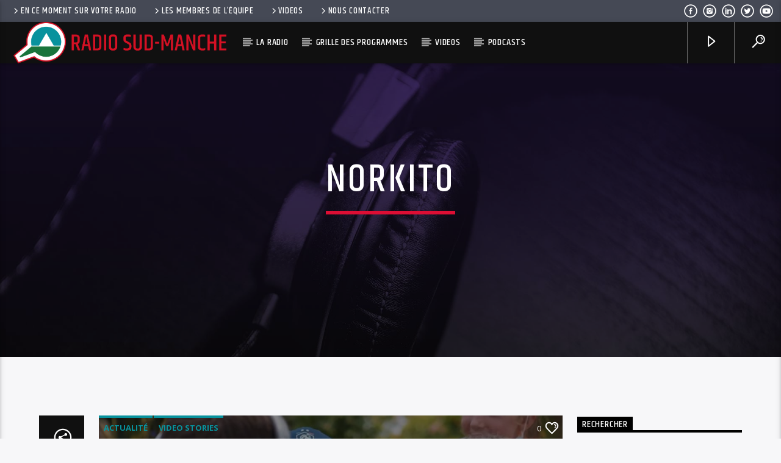

--- FILE ---
content_type: text/html; charset=UTF-8
request_url: https://radiosudmanche.fr/tag/norkito/
body_size: 16279
content:
<!doctype html>
<html class="no-js" lang="fr-FR">
    <head>
        <meta charset="UTF-8">
        <meta http-equiv="X-UA-Compatible" content="IE=edge">
        <meta name="viewport" content="width=device-width, initial-scale=1.0">
        <meta name='robots' content='index, follow, max-image-preview:large, max-snippet:-1, max-video-preview:-1' />

	<!-- This site is optimized with the Yoast SEO plugin v18.4.1 - https://yoast.com/wordpress/plugins/seo/ -->
	<title>Archives des Norkito - Radio Sud Manche</title>
	<link rel="canonical" href="https://radiosudmanche.fr/tag/norkito/" />
	<meta property="og:locale" content="fr_FR" />
	<meta property="og:type" content="article" />
	<meta property="og:title" content="Archives des Norkito - Radio Sud Manche" />
	<meta property="og:url" content="https://radiosudmanche.fr/tag/norkito/" />
	<meta property="og:site_name" content="Radio Sud Manche" />
	<meta property="og:image" content="https://radiosudmanche.fr/wp-content/uploads/2020/04/Radiosudmanche.jpg" />
	<meta property="og:image:width" content="960" />
	<meta property="og:image:height" content="960" />
	<meta property="og:image:type" content="image/jpeg" />
	<meta name="twitter:card" content="summary_large_image" />
	<meta name="twitter:site" content="@radiosudmanche" />
	<script type="application/ld+json" class="yoast-schema-graph">{"@context":"https://schema.org","@graph":[{"@type":"WebSite","@id":"https://radiosudmanche.fr/#website","url":"https://radiosudmanche.fr/","name":"Radio Sud Manche - Média indépendant et généraliste d'information locale dans le Sud-Manche","description":"Média indépendant et généraliste d&#039;information locale dans le Sud-Manche","potentialAction":[{"@type":"SearchAction","target":{"@type":"EntryPoint","urlTemplate":"https://radiosudmanche.fr/?s={search_term_string}"},"query-input":"required name=search_term_string"}],"inLanguage":"fr-FR"},{"@type":"CollectionPage","@id":"https://radiosudmanche.fr/tag/norkito/#webpage","url":"https://radiosudmanche.fr/tag/norkito/","name":"Archives des Norkito - Radio Sud Manche","isPartOf":{"@id":"https://radiosudmanche.fr/#website"},"breadcrumb":{"@id":"https://radiosudmanche.fr/tag/norkito/#breadcrumb"},"inLanguage":"fr-FR","potentialAction":[{"@type":"ReadAction","target":["https://radiosudmanche.fr/tag/norkito/"]}]},{"@type":"BreadcrumbList","@id":"https://radiosudmanche.fr/tag/norkito/#breadcrumb","itemListElement":[{"@type":"ListItem","position":1,"name":"Accueil","item":"https://radiosudmanche.fr/"},{"@type":"ListItem","position":2,"name":"Norkito"}]}]}</script>
	<!-- / Yoast SEO plugin. -->


<link rel='dns-prefetch' href='//maps.googleapis.com' />
<link rel='dns-prefetch' href='//www.google.com' />
<link rel='dns-prefetch' href='//www.youtube.com' />
<link rel='dns-prefetch' href='//www.googletagmanager.com' />
<link rel='dns-prefetch' href='//fonts.googleapis.com' />
<link rel='dns-prefetch' href='//s.w.org' />
<link rel="alternate" type="application/rss+xml" title="Radio Sud Manche &raquo; Flux" href="https://radiosudmanche.fr/feed/" />
<link rel="alternate" type="application/rss+xml" title="Radio Sud Manche &raquo; Flux des commentaires" href="https://radiosudmanche.fr/comments/feed/" />
<link rel="alternate" type="application/rss+xml" title="Radio Sud Manche &raquo; Flux de l’étiquette Norkito" href="https://radiosudmanche.fr/tag/norkito/feed/" />
		<script type="text/javascript">
			window._wpemojiSettings = {"baseUrl":"https:\/\/s.w.org\/images\/core\/emoji\/13.0.1\/72x72\/","ext":".png","svgUrl":"https:\/\/s.w.org\/images\/core\/emoji\/13.0.1\/svg\/","svgExt":".svg","source":{"concatemoji":"https:\/\/radiosudmanche.fr\/wp-includes\/js\/wp-emoji-release.min.js?ver=5.7.14"}};
			!function(e,a,t){var n,r,o,i=a.createElement("canvas"),p=i.getContext&&i.getContext("2d");function s(e,t){var a=String.fromCharCode;p.clearRect(0,0,i.width,i.height),p.fillText(a.apply(this,e),0,0);e=i.toDataURL();return p.clearRect(0,0,i.width,i.height),p.fillText(a.apply(this,t),0,0),e===i.toDataURL()}function c(e){var t=a.createElement("script");t.src=e,t.defer=t.type="text/javascript",a.getElementsByTagName("head")[0].appendChild(t)}for(o=Array("flag","emoji"),t.supports={everything:!0,everythingExceptFlag:!0},r=0;r<o.length;r++)t.supports[o[r]]=function(e){if(!p||!p.fillText)return!1;switch(p.textBaseline="top",p.font="600 32px Arial",e){case"flag":return s([127987,65039,8205,9895,65039],[127987,65039,8203,9895,65039])?!1:!s([55356,56826,55356,56819],[55356,56826,8203,55356,56819])&&!s([55356,57332,56128,56423,56128,56418,56128,56421,56128,56430,56128,56423,56128,56447],[55356,57332,8203,56128,56423,8203,56128,56418,8203,56128,56421,8203,56128,56430,8203,56128,56423,8203,56128,56447]);case"emoji":return!s([55357,56424,8205,55356,57212],[55357,56424,8203,55356,57212])}return!1}(o[r]),t.supports.everything=t.supports.everything&&t.supports[o[r]],"flag"!==o[r]&&(t.supports.everythingExceptFlag=t.supports.everythingExceptFlag&&t.supports[o[r]]);t.supports.everythingExceptFlag=t.supports.everythingExceptFlag&&!t.supports.flag,t.DOMReady=!1,t.readyCallback=function(){t.DOMReady=!0},t.supports.everything||(n=function(){t.readyCallback()},a.addEventListener?(a.addEventListener("DOMContentLoaded",n,!1),e.addEventListener("load",n,!1)):(e.attachEvent("onload",n),a.attachEvent("onreadystatechange",function(){"complete"===a.readyState&&t.readyCallback()})),(n=t.source||{}).concatemoji?c(n.concatemoji):n.wpemoji&&n.twemoji&&(c(n.twemoji),c(n.wpemoji)))}(window,document,window._wpemojiSettings);
		</script>
		<style type="text/css">
img.wp-smiley,
img.emoji {
	display: inline !important;
	border: none !important;
	box-shadow: none !important;
	height: 1em !important;
	width: 1em !important;
	margin: 0 .07em !important;
	vertical-align: -0.1em !important;
	background: none !important;
	padding: 0 !important;
}
</style>
	<link rel='stylesheet' id='wp-block-library-css'  href='https://radiosudmanche.fr/wp-includes/css/dist/block-library/style.min.css?ver=5.7.14' type='text/css' media='all' />
<link rel='stylesheet' id='qt_ajax_pageload_style-css'  href='https://radiosudmanche.fr/wp-content/plugins/qt-ajax-pageload/qt-apl-style.css?ver=5.7.14' type='text/css' media='all' />
<link rel='stylesheet' id='qtPlacesStyle-css'  href='https://radiosudmanche.fr/wp-content/plugins/qt-places/inc/frontend/assets/styles.css?ver=5.7.14' type='text/css' media='all' />
<link rel='stylesheet' id='font-awesome-css'  href='https://radiosudmanche.fr/wp-content/plugins/js_composer/assets/lib/bower/font-awesome/css/font-awesome.min.css?ver=6.0.5' type='text/css' media='all' />
<link rel='stylesheet' id='QtswipeStyle-css'  href='https://radiosudmanche.fr/wp-content/plugins/qt-swipebox/swipebox/css/swipebox.min.css?ver=5.7.14' type='text/css' media='all' />
<link rel='stylesheet' id='vdl_css-css'  href='https://radiosudmanche.fr/wp-content/plugins/qt-videogalleries/assets/style.css?ver=5.7.14' type='text/css' media='all' />
<link rel='stylesheet' id='rs-plugin-settings-css'  href='https://radiosudmanche.fr/wp-content/plugins/revslider/public/assets/css/settings.css?ver=5.4.8.3' type='text/css' media='all' />
<style id='rs-plugin-settings-inline-css' type='text/css'>
#rs-demo-id {}
</style>
<link rel='stylesheet' id='parent-style-css'  href='https://radiosudmanche.fr/wp-content/themes/onair2/style.css?ver=5.7.14' type='text/css' media='all' />
<link rel='stylesheet' id='child-style-css'  href='https://radiosudmanche.fr/wp-content/themes/onair2-child/style.css?ver=5.7.14' type='text/css' media='all' />
<link rel='stylesheet' id='mediaelement-css'  href='https://radiosudmanche.fr/wp-includes/js/mediaelement/mediaelementplayer-legacy.min.css?ver=4.2.16' type='text/css' media='all' />
<link rel='stylesheet' id='wp-mediaelement-css'  href='https://radiosudmanche.fr/wp-includes/js/mediaelement/wp-mediaelement.min.css?ver=5.7.14' type='text/css' media='all' />
<link rel='stylesheet' id='dripicons-css'  href='https://radiosudmanche.fr/wp-content/themes/onair2/fonts/dripicons/webfont.css?ver=1.0.0' type='text/css' media='all' />
<link rel='stylesheet' id='qantumthemes_qticons-css'  href='https://radiosudmanche.fr/wp-content/themes/onair2/fonts/qticons/qticons.css?ver=1.0.0' type='text/css' media='all' />
<link rel='stylesheet' id='slick-css'  href='https://radiosudmanche.fr/wp-content/themes/onair2/components/slick/slick.css?ver=1.0.0' type='text/css' media='all' />
<link rel='stylesheet' id='swipebox-css'  href='https://radiosudmanche.fr/wp-content/themes/onair2/components/swipebox/src/css/swipebox.min.css?ver=1.0.0' type='text/css' media='all' />
<link rel='stylesheet' id='classycountdown-css'  href='https://radiosudmanche.fr/wp-content/themes/onair2/components/countdown/css/jquery.classycountdown.css?ver=1.0.0' type='text/css' media='all' />
<link rel='stylesheet' id='flashblock-css'  href='https://radiosudmanche.fr/wp-content/themes/onair2/components/soundmanager/templates/qtradio-player/css/flashblock.css?ver=1.0.0' type='text/css' media='all' />
<link rel='stylesheet' id='qantumthemes_volume-css'  href='https://radiosudmanche.fr/wp-content/themes/onair2/components/soundmanager/templates/qtradio-player/css/qt-360player-volume.css?ver=1.0.0' type='text/css' media='all' />
<link rel='stylesheet' id='qantumthemes_main-css'  href='https://radiosudmanche.fr/wp-content/themes/onair2/css/qt-main.css?ver=1.0.0' type='text/css' media='all' />
<link rel='stylesheet' id='vc_tta_style-css'  href='https://radiosudmanche.fr/wp-content/plugins/js_composer/assets/css/js_composer_tta.min.css?ver=6.0.5' type='text/css' media='all' />
<link rel='stylesheet' id='vc_animate-css-css'  href='https://radiosudmanche.fr/wp-content/plugins/js_composer/assets/lib/bower/animate-css/animate.min.css?ver=6.0.5' type='text/css' media='all' />
<link rel='stylesheet' id='js_composer_front-css'  href='https://radiosudmanche.fr/wp-content/plugins/js_composer/assets/css/js_composer.min.css?ver=6.0.5' type='text/css' media='all' />
<!--[if lt IE 9]>
<link rel='stylesheet' id='vc_lte_ie9-css'  href='https://radiosudmanche.fr/wp-content/plugins/js_composer/assets/css/vc_lte_ie9.min.css?ver=6.0.5' type='text/css' media='screen' />
<![endif]-->
<link rel='stylesheet' id='kirki_google_fonts-css'  href='https://fonts.googleapis.com/css?family=Open+Sans%3Aregular%2C700%7CKhand%3A500&subset=latin-ext%2Clatin-ext%2Clatin-ext%2Clatin-ext%2Clatin-ext%2Clatin-ext%2Clatin-ext%2Clatin-ext' type='text/css' media='all' />
<link rel='stylesheet' id='kirki-styles-qt_config-css'  href='https://radiosudmanche.fr/wp-content/plugins/ttg-core/inc/backend/kirki/assets/css/kirki-styles.css' type='text/css' media='all' />
<style id='kirki-styles-qt_config-inline-css' type='text/css'>
body, html{font-family:"Open Sans", Helvetica, Arial, sans-serif;font-weight:400;font-style:normal;}strong{font-family:"Open Sans", Helvetica, Arial, sans-serif;font-weight:700;font-style:normal;}h1, h2, h3, h4, h5, h6, .qt-btn, .qt-capfont, caption, .qt-title {font-family:Khand, Helvetica, Arial, sans-serif;font-weight:500;font-style:normal;letter-spacing:0.05em;text-transform:uppercase;}.qt-menubar-top, .qt-menubar, .qt-side-nav, .qt-menu-footer{font-family:Khand, Helvetica, Arial, sans-serif;font-weight:400;font-style:normal;letter-spacing:0.05em;text-transform:uppercase;}
</style>
<script type='text/javascript' src='https://radiosudmanche.fr/wp-content/plugins/enable-jquery-migrate-helper/js/jquery/jquery-1.12.4-wp.js?ver=1.12.4-wp' id='jquery-core-js'></script>
<script type='text/javascript' src='https://radiosudmanche.fr/wp-content/plugins/enable-jquery-migrate-helper/js/jquery-migrate/jquery-migrate-1.4.1-wp.js?ver=1.4.1-wp' id='jquery-migrate-js'></script>
<script type='text/javascript' src='https://maps.googleapis.com/maps/api/js?ver=5.7.14' id='qt-google-maps-js'></script>
<script type='text/javascript' src='https://www.google.com/jsapi?ver=5.7.14' id='google-jsapi-js'></script>
<script type='text/javascript' src='https://radiosudmanche.fr/wp-content/plugins/revslider/public/assets/js/jquery.themepunch.tools.min.js?ver=5.4.8.3' id='tp-tools-js'></script>
<script type='text/javascript' src='https://radiosudmanche.fr/wp-content/plugins/revslider/public/assets/js/jquery.themepunch.revolution.min.js?ver=5.4.8.3' id='revmin-js'></script>

<!-- Extrait de code de la balise Google (gtag.js) ajouté par Site Kit -->
<!-- Extrait Google Analytics ajouté par Site Kit -->
<script type='text/javascript' src='https://www.googletagmanager.com/gtag/js?id=GT-NFP5PNX' id='google_gtagjs-js' async></script>
<script type='text/javascript' id='google_gtagjs-js-after'>
window.dataLayer = window.dataLayer || [];function gtag(){dataLayer.push(arguments);}
gtag("set","linker",{"domains":["radiosudmanche.fr"]});
gtag("js", new Date());
gtag("set", "developer_id.dZTNiMT", true);
gtag("config", "GT-NFP5PNX");
</script>
<link rel="https://api.w.org/" href="https://radiosudmanche.fr/wp-json/" /><link rel="alternate" type="application/json" href="https://radiosudmanche.fr/wp-json/wp/v2/tags/395" /><link rel="EditURI" type="application/rsd+xml" title="RSD" href="https://radiosudmanche.fr/xmlrpc.php?rsd" />
<link rel="wlwmanifest" type="application/wlwmanifest+xml" href="https://radiosudmanche.fr/wp-includes/wlwmanifest.xml" /> 
<meta name="generator" content="WordPress 5.7.14" />
<meta name="generator" content="Site Kit by Google 1.170.0" /><meta name="generator" content="Powered by WPBakery Page Builder - drag and drop page builder for WordPress."/>
<meta name="generator" content="Powered by Slider Revolution 5.4.8.3 - responsive, Mobile-Friendly Slider Plugin for WordPress with comfortable drag and drop interface." />
<link rel="icon" href="https://radiosudmanche.fr/wp-content/uploads/2024/09/cropped-cropped-Logo-32x32.png" sizes="32x32" />
<link rel="icon" href="https://radiosudmanche.fr/wp-content/uploads/2024/09/cropped-cropped-Logo-192x192.png" sizes="192x192" />
<link rel="apple-touch-icon" href="https://radiosudmanche.fr/wp-content/uploads/2024/09/cropped-cropped-Logo-180x180.png" />
<meta name="msapplication-TileImage" content="https://radiosudmanche.fr/wp-content/uploads/2024/09/cropped-cropped-Logo-270x270.png" />
<script type="text/javascript">function setREVStartSize(e){									
						try{ e.c=jQuery(e.c);var i=jQuery(window).width(),t=9999,r=0,n=0,l=0,f=0,s=0,h=0;
							if(e.responsiveLevels&&(jQuery.each(e.responsiveLevels,function(e,f){f>i&&(t=r=f,l=e),i>f&&f>r&&(r=f,n=e)}),t>r&&(l=n)),f=e.gridheight[l]||e.gridheight[0]||e.gridheight,s=e.gridwidth[l]||e.gridwidth[0]||e.gridwidth,h=i/s,h=h>1?1:h,f=Math.round(h*f),"fullscreen"==e.sliderLayout){var u=(e.c.width(),jQuery(window).height());if(void 0!=e.fullScreenOffsetContainer){var c=e.fullScreenOffsetContainer.split(",");if (c) jQuery.each(c,function(e,i){u=jQuery(i).length>0?u-jQuery(i).outerHeight(!0):u}),e.fullScreenOffset.split("%").length>1&&void 0!=e.fullScreenOffset&&e.fullScreenOffset.length>0?u-=jQuery(window).height()*parseInt(e.fullScreenOffset,0)/100:void 0!=e.fullScreenOffset&&e.fullScreenOffset.length>0&&(u-=parseInt(e.fullScreenOffset,0))}f=u}else void 0!=e.minHeight&&f<e.minHeight&&(f=e.minHeight);e.c.closest(".rev_slider_wrapper").css({height:f})					
						}catch(d){console.log("Failure at Presize of Slider:"+d)}						
					};</script>
		<style type="text/css" id="wp-custom-css">
			.qt-archive-events .type-event {
	margin-bottom: 20px;
}
.qt-archive-events .type-event:last-child {
		margin-bottom: 0;
	}
		</style>
		


	<!-- THEME STYLES DYNAMIC CUSTOMIZATIONS ========================= -->


	<style type="text/css" id="qantumthemes-theme-customizations">


body, html, .qt-content-main, .qt-negative .qt-caption-small span, .qt-paper, .qt-negative .qt-caption-med, .qt-card, .qt-paper, .qt-card, .qt-card-s, .qt-negative .qt-caption-med span, input:not([type]), input[type=text], input[type=password], input[type=email], input[type=url], input[type=time], input[type=date], input[type=datetime], input[type=datetime-local], input[type=tel], input[type=number], input[type=search], textarea.materialize-textarea ,
.qt-negative .qt-card h1, .qt-negative .qt-card h2, .qt-negative .qt-card h3, .qt-negative .qt-card h4, .qt-negative .qt-card h4 a, .qt-negative .qt-card h5, .qt-negative .qt-card h6, .qt-negative .qt-card h1 a, .qt-negative .qt-card h2 a, .qt-negative .qt-card h3 a, .qt-negative .qt-card h4 a, .qt-negative .qt-card h5 a, .qt-negative .qt-card h6 a {
color: rgba(0,0,0,0.87) }

*::placeholder {
color: rgba(0,0,0,0.87) }

.qt-text-secondary {
color: rgba(0,0,0,0.65) }

h1, h2, h3, h4, h5, h6, h1 a, h2 a, h3 a, h4 a, h5 a, h6 a {
color: rgba(0,0,0,0.75) }

.qt-negative h1, .qt-negative h2, .qt-negative h3, .qt-negative h4, .qt-negative h5, .qt-negative h6, .qt-negative h1 a, .qt-negative h2 a, .qt-negative h3 a, .qt-negative h4 a, .qt-negative h5 a, .qt-negative h6 a {
color: #ffffff }

a, .qt-content-main a, a.qt-logo-text span, .tabs .tab a, .qt-pageheader h1 a, .qt-pageheader h2 a, .qt-pageheader h3 a, .qt-pageheader h4 a, .qt-pageheader h5 a, .qt-pageheader h6 a {
color: #dd0e34 }

.qt-content-aside, .qt-footer, .qt-tags {
color: rgba(0,0,0,0.65) }

.qt-content-aside a, .qt-footer a, .qt-tags a, .qt_color_secondary, .woocommerce div.product p.price, .woocommerce div.product span.price, .woocommerce ul.products li.product .price {
color: #08929d }


.qt-negative, .qt-content-primary-dark,.qt-content-primary,.qt-content-primary-light,.qt-btn-primary, .btn-primary,.qt-secondary, .qt-btn-secondary, .btn-secondary, nav.qt-menubar ul.qt-desktopmenu a:hover, .qt-side-nav a , .qt-sharepage a, .qt-caption-med span , .qt-caption-small span, a.rsswidget, .qt-text-neg, .qt-logo-text, .qt-negative .qt-btn-ghost, .qt-text-neg .qt-btn-ghost {
color: #ffffff }

.qt-mobile-menu, .qt-menu-social a {
color: rgba(255,255,255,0.65) }




body, html, .qt-body {
background-color:#f7f7f9 }

#qtplayercontainer {
  background-color:#000000 }

.qt-body.woocommerce li.product, .give-form-wrap, .qt-paper, .qt-card, .qt-card-s, .qt-negative .qt-caption-med span, a.rsswidget, input:not([type]), input[type=text], input[type=password], input[type=email], input[type=url], input[type=time], input[type=date], input[type=datetime], input[type=datetime-local], input[type=tel], input[type=number], input[type=search], textarea.materialize-textarea, table.striped>tbody>tr:nth-child(odd), table.bordered>thead>tr, table.bordered>tbody>tr, .qt-negative .qt-caption-small span {
background-color: #ffffff }

.qt-content-primary, .qt-menubar-top {
background-color: #454955 }

.qt-content-primary-dark, .qt-menubar , .qt-mobile-menu, .qt-desktopmenu a{
background-color: #101010 }

.qt-content-primary-light {
background-color: #565c68 }

.qt-body.woocommerce div.product .woocommerce-tabs ul.tabs li.active,
.qt-accent, .qt-btn-primary, .btn-primary, nav.qt-menubar ul.qt-desktopmenu a:hover, .qt-btn-primary, .tabs .indicator, .pagination li.active, .give-btn,
.woocommerce #respond input#submit, .woocommerce a.button, .woocommerce button.button, .woocommerce input.button {
background-color: #dd0e34!important }

a.qt-link-layer {
background-color: #ff0442!important }

.qt-secondary, .qt-btn-secondary, .btn-secondary, .qt-side-nav li li a, .slick-slider .slick-arrow::after, .slick-slider .slick-dots li.slick-active button,
.woocommerce span.onsale, .woocommerce #respond input#submit.alt, .woocommerce a.button.alt, .woocommerce button.button.alt, .woocommerce input.button.alt {
background-color: #08929d!important }

.qt-caption-med span, .qt-caption-small span, a.rsswidget  {
background-color: #000000 }



.qt-tags a {
  border-color: rgba(0,0,0,0.65) }


.qt-menubar ul.qt-desktopmenu > li::after, .qt-menubar ul.qt-desktopmenu > li > a::after, .qt-menubar ul.qt-desktopmenu > li > a::before , .qt-menubar ul.qt-desktopmenu > li.current_page_item:hover::after, .qt-menubar ul.qt-desktopmenu > li.current_page_item:hover > a::after, .qt-menubar ul.qt-desktopmenu > li.current_page_item:hover > a::before, .qt-negative .qt-btn-ghost, .qt-negative .qt-widgets .qt-caption-small, .qt-caption-small {
border-color: #ffffff }

  .qt-menubar ul.qt-desktopmenu > li.current_page_item:hover::after, .qt-menubar ul.qt-desktopmenu > li.current_page_item:hover > a::after, .qt-menubar ul.qt-desktopmenu > li.current_page_item:hover > a::before {
border-color: inherit !important; }

.qt-menubar ul.qt-desktopmenu > li.current_page_item::after, .qt-menubar ul.qt-desktopmenu > li.current_page_item > a::after, .qt-menubar ul.qt-desktopmenu > li.current_page_item > a::before, .qt-pageheader .qt-caption {
border-color: #dd0e34 !important; }

.qt-caption-small, .qt-negative .qt-caption-small {
border-color: #000000 }

.qt-negative .qt-caption-small { 
border-color: #ffffff 
  }



/* Hover states ============ */
a:hover, .tabs .tab a:hover, .qt-pageheader h1 a:hover, .qt-pageheader h2 a:hover, .qt-pageheader h3 a:hover, .qt-pageheader h4 a:hover, .qt-pageheader h5 a:hover, .qt-pageheader h6 a:hover { 
  color: #ff0442 }
.qt-menubar-top a:hover, .qt-pageheader .qt-tags a:hover, .qt-content-aside a:hover, .qt-footer a:hover, .qt-tags a:hover, .qt_color_secondary:hover {
  color: #19743b!important }
  
  
.qt-btn-primary:hover, .btn-primary:hover, .qt-sharepage a:hover, .woocommerce #respond input#submit:hover, .woocommerce a.button:hover, .woocommerce button.button:hover, .woocommerce input.button:hover {
  background-color: #ff0442!important }
.qt-btn-secondary:hover, .btn-secondary:hover, .qt-secondary:hover, .qt-btn-secondary:hover, .btn-secondary:hover, .qt-side-nav li li a:hover, .slick-slider .slick-arrow:hover::after, .slick-slider .slick-dots li.slick-active button:hover {
  background-color: #19743b!important }
.qt-tags a:hover {
  border-color: #19743b!important }




</style>

	
<!-- QT STYLES DYNAMIC CUSTOMIZATIONS END ========= -->

<noscript><style> .wpb_animate_when_almost_visible { opacity: 1; }</style></noscript>
		<!-- CSS styles added by QT Subpages Plugin -->
		<style type="text/css">
			
			.vdl-subpages-item  a .detail .title {font-size:13px; }
			
			.vdl-subpages-item  a .detail {padding-top:45px !important;}
			.vdl-subpages-container ul.vdl-subpages-tagcloud li a {
				
				
				
				
				
			}
			.vdl-subpages-container ul.vdl-subpages-tagcloud li a:hover {}
			
			
			
			
			@media (max-width: 768px){
				.vdl-elementcontents a.vdl-link .detail .title {}
			}
			
		</style>
		
    </head>
    <body id="onair2Body" class="archive tag tag-norkito tag-395 is_chrome is_osx qt-parentcontainer template-archive qt-stickymenu qt-has-secondarybar qt-body wpb-js-composer js-comp-ver-6.0.5 vc_responsive" data-start>
    <!-- QT HEADER END ================================ -->
 
	
<div class="qt-main-menubar" data-0="@class:qt-main-menubar">
	
			<div class="qt-menubar-top qt-content-primary hide-on-large-and-down">
			<ul>
				<li id="menu-item-2799" class="menu-item menu-item-type-post_type menu-item-object-page menu-item-2799"><a href="https://radiosudmanche.fr/show-schedule/"><i class="dripicons-chevron-right"></i>En ce moment sur votre radio</a></li>
<li id="menu-item-2795" class="menu-item menu-item-type-post_type menu-item-object-page menu-item-2795"><a href="https://radiosudmanche.fr/team-members/"><i class="dripicons-chevron-right"></i>Les membres de l&rsquo;équipe</a></li>
<li id="menu-item-2797" class="menu-item menu-item-type-post_type menu-item-object-page menu-item-2797"><a href="https://radiosudmanche.fr/videolove-filterable-videos/"><i class="dripicons-chevron-right"></i>Videos</a></li>
<li id="menu-item-2796" class="menu-item menu-item-type-post_type menu-item-object-page menu-item-2796"><a href="https://radiosudmanche.fr/contacts/"><i class="dripicons-chevron-right"></i>Nous contacter</a></li>
				<li class="right"><a href="https://www.youtube.com/channel/UChwXkQ8ooUBeMw1kMDZKB8Q" class="qw-disableembedding qw_social" target="_blank"><i class="qticon-youtube qt-socialicon"></i></a></li><li class="right"><a href="https://twitter.com/radiosudmanche" class="qw-disableembedding qw_social" target="_blank"><i class="qticon-twitter qt-socialicon"></i></a></li><li class="right"><a href="https://www.linkedin.com/in/radio-sud-manche-b25402145/" class="qw-disableembedding qw_social" target="_blank"><i class="qticon-linkedin qt-socialicon"></i></a></li><li class="right"><a href="https://www.instagram.com/radio_sud_manche/" class="qw-disableembedding qw_social" target="_blank"><i class="qticon-instagram qt-socialicon"></i></a></li><li class="right"><a href="https://www.facebook.com/radiosudmanche/" class="qw-disableembedding qw_social" target="_blank"><i class="qticon-facebook qt-socialicon"></i></a></li>			</ul>
		</div>
	 


	<!-- QT MENUBAR  ================================ -->
	<nav id="qtmainmenucontainer" class="qt-menubar nav-wrapper qt-content-primary">
		<!-- desktop menu  HIDDEN IN MOBILE AND TABLETS -->
		<ul class="qt-desktopmenu hide-on-xl-and-down">
			<li class="qt-logo-link">
				<a href="https://radiosudmanche.fr" class="brand-logo qt-logo-text">
					<img src="https://radiosudmanche.fr/wp-content/uploads/2024/09/Logo-ban.png" alt="Home">				</a>
			</li>

			<li id="menu-item-3989" class="menu-item menu-item-type-post_type menu-item-object-page menu-item-3989"><a href="https://radiosudmanche.fr/la-radio/">La radio</a></li>
<li id="menu-item-2817" class="menu-item menu-item-type-post_type menu-item-object-page menu-item-2817"><a href="https://radiosudmanche.fr/show-schedule/">Grille des programmes</a></li>
<li id="menu-item-2832" class="menu-item menu-item-type-post_type menu-item-object-page menu-item-2832"><a href="https://radiosudmanche.fr/videos-archive/">Videos</a></li>
<li id="menu-item-2918" class="menu-item menu-item-type-post_type menu-item-object-page menu-item-has-children menu-item-2918"><a href="https://radiosudmanche.fr/archive-podcast-page/">Podcasts</a>
<ul class="sub-menu">
	<li id="menu-item-5408" class="menu-item menu-item-type-post_type menu-item-object-page menu-item-5408"><a href="https://radiosudmanche.fr/emissions/">Podcasts des Emissions</a></li>
</ul>
</li>
 


			 
			<li class="right qt-menu-btn">
				<a href="#!" data-expandable="#qtsearchbar" class="qt-scrolltop">
					<i class="icon dripicons-search"></i>
				</a>
			</li>
						

			 
								<li class="right qt-menu-btn">
						<a  href="#!" class="button-playlistswitch qtlistenbutton" data-activates="channelslist">
							<i class="icon dripicons-media-play"></i>						</a>
											</li>
				

		</ul>
		
		<!-- mobile menu icon and logo VISIBLE ONLY TABLET AND MOBILE-->
		<ul class="qt-desktopmenu qt-mobilemenubar hide-on-xl-only ">
			<li>
				<a href="#" data-activates="qt-mobile-menu" class="button-collapse qt-menu-switch qt-btn qt-btn-primary qt-btn-m">
					<i class="dripicons-menu"></i>
				</a>
			</li>
			<li>
				<a href="https://radiosudmanche.fr" class="brand-logo qt-logo-text">
					<img src="https://radiosudmanche.fr/wp-content/uploads/2024/09/Logo-ban.png" alt="Home">				</a>
			</li>
					</ul>
	</nav>
	</div>

<!-- mobile menu -->
<div id="qt-mobile-menu" class="side-nav qt-content-primary">
	 <ul class=" qt-side-nav">
		<li class="menu-item menu-item-type-post_type menu-item-object-page menu-item-3989"><a href="https://radiosudmanche.fr/la-radio/">La radio</a></li>
<li class="menu-item menu-item-type-post_type menu-item-object-page menu-item-2817"><a href="https://radiosudmanche.fr/show-schedule/">Grille des programmes</a></li>
<li class="menu-item menu-item-type-post_type menu-item-object-page menu-item-2832"><a href="https://radiosudmanche.fr/videos-archive/">Videos</a></li>
<li class="menu-item menu-item-type-post_type menu-item-object-page menu-item-has-children menu-item-2918"><a href="https://radiosudmanche.fr/archive-podcast-page/">Podcasts</a>
<ul class="sub-menu">
	<li class="menu-item menu-item-type-post_type menu-item-object-page menu-item-5408"><a href="https://radiosudmanche.fr/emissions/">Podcasts des Emissions</a></li>
</ul>
</li>
	</ul>
</div>

<!-- mobile toolbar -->
<ul class="qt-mobile-toolbar qt-content-primary-dark qt-content-aside hide-on-xl-only">
	
	 
	<li><a href="#!" data-expandable="#qtsearchbar" class="qt-scrolltop"><i class="icon dripicons-search"></i></a></li>
	

	
		<li>
					<a href="#" class="button-playlistswitch qtlistenbutton" data-activates="channelslist"><i class="icon dripicons-media-play"></i></a>
			</li>
	
</ul><!-- SEARCH FORM ========================= -->
<div id="qtsearchbar"  class="qt-searchbar qt-content-primary qt-expandable ">
	<div class="qt-expandable-inner">
		<form method="get" class="qt-inline-form" action="https://radiosudmanche.fr/" role="search">
			<div class="row qt-nopadding">
				<div class="col s12 m8 l9">
					<input placeholder="Type and press enter &hellip;" value="" name="s" type="text" class="validate qt-input-l">
				</div>
				<div class="col s12 m3 l2">
					<input type="submit" value="Search" class="qt-btn qt-btn-primary qt-btn-l qt-fullwidth">
				</div>
				<div class="col s12 m1 l1">
					<a href="#!" class="qt-btn qt-btn-l qt-btn-secondary qt-fullwidth aligncenter" data-expandable="#qtsearchbar"><i class="dripicons-cross"></i></a>
				</div>
			</div>
		</form>
	</div>
</div>
<!-- SEARCH FORM END ========================= -->
	<div id="maincontent" class="qt-main">
				<!-- ======================= HEADER SECTION ======================= -->
		    <!-- HEADER CAPTION ========================= -->
    <div class="qt-pageheader qt-negative">
        <div class="qt-container">
            <h1 class="qt-caption qt-spacer-s">
                Norkito            </h1>
            <h4 class="qt-subtitle">
                            </h4>
        </div>
         			<div class="qt-header-bg" data-bgimage="http://be-web.alwaysdata.net/avranchesfm/wp-content/uploads/2019/09/best-radio-station-theme-header-2.jpg" data-bgattachment="" data-parallax="1">
			</div>
		    </div>
    <!-- HEADER CAPTION END ========================= -->
				<!-- ======================= CONTENT SECTION ======================= -->
		<div class="qt-container qt-vertical-padding-l ">
			<div class="row">
				<div class="col s12 m12 l1 qt-pushpin-container">
					<div class="qt-pushpin">
						<!-- SHARE FUNCTIONS ================================================== -->
<ul class="qt-sharepage qt-sharepage-vertical qt-content-primary">
	<li class="hide-on-med-and-down">
		<i class="qticon-share qt-shareicon qt-content-primary-dark tooltipped"></i>
	</li>
	<li>
		<a class="qt-popupwindow qt-sharelink qt-tooltipped" target="_blank" rel="nofollow"
		data-tooltip="Share on Facebook" data-position="right" 
		data-name="Share" data-width="600" data-height="500" target="_blank" href="https://www.facebook.com/sharer/sharer.php?u=https://radiosudmanche.fr/a-la-decouverte-de-la-radio-en-accueil-de-loisirs/&#038;title=À%20la%20découverte%20de%20la%20radio%20en%20accueil%20de%20loisirs">
			<i class="qticon-facebook"></i>
		</a>
	</li>
	<li>
		<a class="qt-popupwindow qt-sharelink qt-tooltipped" target="_blank" rel="nofollow" data-tooltip="Share on Twitter" data-position="right" 
			data-name="Share" data-width="600" data-height="500" target="_blank" href="http://twitter.com/share?text=%C3%80+la+d%C3%A9couverte+de+la+radio+en+accueil+de+loisirs&#038;url=https://radiosudmanche.fr/a-la-decouverte-de-la-radio-en-accueil-de-loisirs/">
			<i class="qticon-twitter"></i>
		</a>
	</li>


	<li>
		<a class="qt-popupwindow qt-sharelink qt-tooltipped" target="_blank" rel="nofollow" data-tooltip="Share on Pinterest" data-position="right" 
			data-name="Share" data-width="600" data-height="500" target="_blank" href="https://pinterest.com/pin/create/button/?&#038;url=https://radiosudmanche.fr/a-la-decouverte-de-la-radio-en-accueil-de-loisirs/&#038;description=À%20la%20découverte%20de%20la%20radio%20en%20accueil%20de%20loisirs&#038;media=https://radiosudmanche.fr/wp-content/uploads/2021/08/image-reportage-1024x576.jpg">
			<i class="qticon-pinterest"></i>
		</a>
	</li>

	<li>
		<a class="qt-popupwindow qt-sharelink qt-tooltipped" target="_blank" rel="nofollow" data-tooltip="Share on Linkedin" data-position="right" 
			data-name="Share" data-width="600" data-height="500" target="_blank" href="https://www.linkedin.com/shareArticle?mini=true&#038;url=%C3%80+la+d%C3%A9couverte+de+la+radio+en+accueil+de+loisirs&#038;title=À%20la%20découverte%20de%20la%20radio%20en%20accueil%20de%20loisirs">
			<i class="qticon-linkedin"></i>
		</a>
	</li>

	<li>
		<a class="qt-popupwindow qt-sharelink qt-tooltipped" target="_blank" rel="nofollow" data-tooltip="Send by Whatsapp" data-position="right" 
			data-name="Share" data-width="600" data-height="500" target="_blank"  href="https://wa.me/?text=%C3%80+la+d%C3%A9couverte+de+la+radio+en+accueil+de+loisirs+-+https://radiosudmanche.fr/a-la-decouverte-de-la-radio-en-accueil-de-loisirs/">
			<i class="qticon-whatsapp"></i>
		</a>
	</li>


			<li>
			<a href="#" class="qt-btn-primary qt-sharelink qt-loveit-link   qt-tooltipped" data-tooltip="Love" data-position="right"  data-post_id="8291"><i class="qticon-heart"></i>
				<span class="qtli count"></span>
			</a>
		</li>
	</ul>
<!-- SHARE FUNCTIONS ================================================== -->


					</div>
					 <hr class="qt-spacer-m">
				</div>
				<div class="col s12 m12 l8">
					<!-- POST ITEM ========================= -->
<div id="post-8291" class="qt-part-archive-item post-8291 post type-post status-publish format-standard has-post-thumbnail hentry category-actualite category-video-stories tag-acm tag-communaute-dagglomeration-mont-saint-michel-normandie tag-festival-les-grandes-marees tag-loisirs tag-manche tag-norkito">
	<div class="qt-item-header">
		<div class="qt-header-top">
			<ul class="qt-tags">
				<li>
					<a href="https://radiosudmanche.fr/category/nouveaute/actualite/" rel="category tag">Actualité</a></li><li><a href="https://radiosudmanche.fr/category/video-stories/" rel="category tag">Video stories</a> 
				</li>
			</ul>
			<div class="qt-feedback">
	    		0<i class="dripicons-heart"></i>	    	</div>
	    </div>
		<div class="qt-header-mid qt-vc">
			<div class="qt-vi">
		  		<h3 class="qt-title">
					<a href="https://radiosudmanche.fr/a-la-decouverte-de-la-radio-en-accueil-de-loisirs/" class="qt-text-shadow">
						À la découverte de la radio en accueil de loisirs					</a>
				</h3>
			</div>
		</div>
		<div class="qt-header-bottom">
			<div class="qt-item-metas">
		<div class="qt-texts">
		<p class="qt-author qt-ellipsis"><a href="https://radiosudmanche.fr/author/johann/" title="Articles par Johann Hélaine" rel="author">Johann Hélaine</a></p>
		<p class="qt-date">19 août 2021</p>
	</div>
</div>			<a href="https://radiosudmanche.fr/a-la-decouverte-de-la-radio-en-accueil-de-loisirs/" class="qt-btn qt-btn-primary qt-readmore"><i class="dripicons-align-justify"></i></a>
		</div>
		        <div class="qt-header-bg" data-bgimage="https://radiosudmanche.fr/wp-content/uploads/2021/08/image-reportage-1024x576.jpg">
            <img width="1024" height="576" src="https://radiosudmanche.fr/wp-content/uploads/2021/08/image-reportage-1024x576.jpg" class="attachment-large size-large wp-post-image" alt="" loading="lazy" srcset="https://radiosudmanche.fr/wp-content/uploads/2021/08/image-reportage-1024x576.jpg 1024w, https://radiosudmanche.fr/wp-content/uploads/2021/08/image-reportage-300x169.jpg 300w, https://radiosudmanche.fr/wp-content/uploads/2021/08/image-reportage-768x432.jpg 768w, https://radiosudmanche.fr/wp-content/uploads/2021/08/image-reportage.jpg 1280w" sizes="(max-width: 1024px) 100vw, 1024px" />        </div>
     		</div>

	<div class="qt-item-content qt-card qt-the-content">
		<p>À la découverte de la radio en accueil de loisirs, en partenariat avec le festival GRANDES MARÉES. Rencontre avec un groupe d’enfant de l’ACM du Gué de l’Epine, et l’équipe d’animation, dans leur découverte de l’activité radio et leur rencontre avec le groupe NORKITO dans le cadre du festival GRANDES MARÉES.VIDEO Hervé SchmoorMerci à Norkito, [&hellip;]</p>
	</div>
</div>
<!-- POST ITEM END ========================= -->
					<hr class="qt-spacer-m">
				</div>
				<div class="qt-sidebar col s12 m12 l3">
					<!-- SIDEBAR ================================================== -->
<div class="qt-widgets qt-sidebar-main qt-text-secondary">
	        <aside id="search-2" class="qt-widget qt-content-aside widget_search"><h5 class="qt-caption-small"><span>Rechercher</span></h5><form method="get" class="form-horizontal qw-searchform" action="https://radiosudmanche.fr/" role="search">
	<input value="" name="s" placeholder="Type and press enter &hellip;" type="text" />
</form>
</aside><aside id="qantumthemes_archives_widget-1" class="qt-widget qt-content-aside archiveswidget"><h5 class="qt-caption-small"><span>Dernières nouvelles</span></h5>		<ul class="qt-archives-widget">
					<li>
							   		<a class="hide-on-med-and-down" href="https://radiosudmanche.fr/concert-du-duo-pauline-dumont-et-raphael-morel-novak-a-la-maison-de-la-sirene/">
						<img width="150" height="150" src="https://radiosudmanche.fr/wp-content/uploads/2024/09/maison-sirene-150x150.jpg" class="attachment-thumbnail size-thumbnail wp-post-image" alt="" loading="lazy" srcset="https://radiosudmanche.fr/wp-content/uploads/2024/09/maison-sirene-150x150.jpg 150w, https://radiosudmanche.fr/wp-content/uploads/2024/09/maison-sirene-170x170.jpg 170w" sizes="(max-width: 150px) 100vw, 150px" />					</a>
									<h5 class="tit"><a href="https://radiosudmanche.fr/concert-du-duo-pauline-dumont-et-raphael-morel-novak-a-la-maison-de-la-sirene/">Concert du duo Pauline Dumont et Raphaël Morel-Novak à la Maison de la Sirène</a></h5>
				
			</li>
						<li>
							   		<a class="hide-on-med-and-down" href="https://radiosudmanche.fr/breizh-comedy-tour/">
						<img width="150" height="150" src="https://radiosudmanche.fr/wp-content/uploads/2024/07/BCT-150x150.jpg" class="attachment-thumbnail size-thumbnail wp-post-image" alt="" loading="lazy" srcset="https://radiosudmanche.fr/wp-content/uploads/2024/07/BCT-150x150.jpg 150w, https://radiosudmanche.fr/wp-content/uploads/2024/07/BCT-509x512.jpg 509w, https://radiosudmanche.fr/wp-content/uploads/2024/07/BCT-170x170.jpg 170w" sizes="(max-width: 150px) 100vw, 150px" />					</a>
									<h5 class="tit"><a href="https://radiosudmanche.fr/breizh-comedy-tour/">Breizh Comedy Tour</a></h5>
				
			</li>
						<li>
							   		<a class="hide-on-med-and-down" href="https://radiosudmanche.fr/carnavelo-le-samedi-13-juillet/">
						<img width="150" height="150" src="https://radiosudmanche.fr/wp-content/uploads/2024/07/caranavelo-150x150.jpg" class="attachment-thumbnail size-thumbnail wp-post-image" alt="" loading="lazy" srcset="https://radiosudmanche.fr/wp-content/uploads/2024/07/caranavelo-150x150.jpg 150w, https://radiosudmanche.fr/wp-content/uploads/2024/07/caranavelo-509x512.jpg 509w, https://radiosudmanche.fr/wp-content/uploads/2024/07/caranavelo-170x170.jpg 170w" sizes="(max-width: 150px) 100vw, 150px" />					</a>
									<h5 class="tit"><a href="https://radiosudmanche.fr/carnavelo-le-samedi-13-juillet/">Carnavélo le Samedi 13 Juillet</a></h5>
				
			</li>
						<li>
							   		<a class="hide-on-med-and-down" href="https://radiosudmanche.fr/herve-sellin-a-la-maison-de-la-sirene/">
						<img width="150" height="150" src="https://radiosudmanche.fr/wp-content/uploads/2024/07/sellin-150x150.jpg" class="attachment-thumbnail size-thumbnail wp-post-image" alt="" loading="lazy" srcset="https://radiosudmanche.fr/wp-content/uploads/2024/07/sellin-150x150.jpg 150w, https://radiosudmanche.fr/wp-content/uploads/2024/07/sellin-300x300.jpg 300w, https://radiosudmanche.fr/wp-content/uploads/2024/07/sellin-170x170.jpg 170w, https://radiosudmanche.fr/wp-content/uploads/2024/07/sellin.jpg 526w" sizes="(max-width: 150px) 100vw, 150px" />					</a>
									<h5 class="tit"><a href="https://radiosudmanche.fr/herve-sellin-a-la-maison-de-la-sirene/">Hervé Sellin à La Maison de la Sirène</a></h5>
				
			</li>
						<li>
							   		<a class="hide-on-med-and-down" href="https://radiosudmanche.fr/la-video-des-collegiens-de-mortain-remporte-le-concours-a-lechelle-academique/">
						<img width="150" height="150" src="https://radiosudmanche.fr/wp-content/uploads/2024/06/20240628_121721-150x150.jpg" class="attachment-thumbnail size-thumbnail wp-post-image" alt="" loading="lazy" srcset="https://radiosudmanche.fr/wp-content/uploads/2024/06/20240628_121721-150x150.jpg 150w, https://radiosudmanche.fr/wp-content/uploads/2024/06/20240628_121721-690x690.jpg 690w, https://radiosudmanche.fr/wp-content/uploads/2024/06/20240628_121721-170x170.jpg 170w" sizes="(max-width: 150px) 100vw, 150px" />					</a>
									<h5 class="tit"><a href="https://radiosudmanche.fr/la-video-des-collegiens-de-mortain-remporte-le-concours-a-lechelle-academique/">La vidéo des collégiens de Mortain remporte le concours à l&rsquo;échelle académique</a></h5>
				
			</li>
					
		</ul>
				</aside><aside id="qtonairwidget-widget-1" class="qt-widget qt-content-aside qtonairwidget"><h5 class="qt-caption-small"><span>Maintenant à l&rsquo;antenne</span></h5>						<div class="qtnowonairwidget qtautoupdate-element qt-widget-onair qt-card aligncenter">
												        <a href="https://radiosudmanche.fr/shows/le-local-de-letape/">
					            <img width="1080" height="1079" src="https://radiosudmanche.fr/wp-content/uploads/2022/06/119920719_104393878087961_7531803270226433671_n.jpg" class="attachment-qantumthemes-thumbnail size-qantumthemes-thumbnail wp-post-image" alt="" loading="lazy" srcset="https://radiosudmanche.fr/wp-content/uploads/2022/06/119920719_104393878087961_7531803270226433671_n.jpg 1080w, https://radiosudmanche.fr/wp-content/uploads/2022/06/119920719_104393878087961_7531803270226433671_n-300x300.jpg 300w, https://radiosudmanche.fr/wp-content/uploads/2022/06/119920719_104393878087961_7531803270226433671_n-1024x1024.jpg 1024w, https://radiosudmanche.fr/wp-content/uploads/2022/06/119920719_104393878087961_7531803270226433671_n-150x150.jpg 150w, https://radiosudmanche.fr/wp-content/uploads/2022/06/119920719_104393878087961_7531803270226433671_n-768x767.jpg 768w, https://radiosudmanche.fr/wp-content/uploads/2022/06/119920719_104393878087961_7531803270226433671_n-690x690.jpg 690w, https://radiosudmanche.fr/wp-content/uploads/2022/06/119920719_104393878087961_7531803270226433671_n-170x170.jpg 170w" sizes="(max-width: 1080px) 100vw, 1080px" />					        </a>
					     								<h4 class="qt-caption-med">
								<span>Le local de l&rsquo;étape</span>
							</h4>
							<h5 class="qt-onair-title">
								Le Local de l&#039;étape							</h5>
							<hr class="qt-spacer-s">
							<p class="qt-ellipsis-3 qt-small">
								PARTENARIAT L'AMUSICALE 📻
Tu es un•e artiste de Normandie ?
Tu t'apprêtes à sortir un nouveau disque ?
Envoie nous un lien audio avec la date de sortie prévue à lamusicaleradio@gmail.com
On te propose une semaine de mise en avant sur les radios musicales de Normandie.							</p>
							<hr class="qt-spacer-s">
							<a href="https://radiosudmanche.fr/shows/le-local-de-letape/" class="qt-btn qt-btn-s qt-btn-secondary">Info and episodes</a>
						</div>
						</aside><aside id="categories-2" class="qt-widget qt-content-aside widget_categories"><h5 class="qt-caption-small"><span>Catégories</span></h5>
			<ul>
					<li class="cat-item cat-item-206"><a href="https://radiosudmanche.fr/category/nouveaute/actualite/">Actualité</a>
</li>
	<li class="cat-item cat-item-487"><a href="https://radiosudmanche.fr/category/bd/">BD</a>
</li>
	<li class="cat-item cat-item-491"><a href="https://radiosudmanche.fr/category/conference/">Conférence</a>
</li>
	<li class="cat-item cat-item-425"><a href="https://radiosudmanche.fr/category/emi/">EMI</a>
</li>
	<li class="cat-item cat-item-112"><a href="https://radiosudmanche.fr/category/emission/">Emission</a>
</li>
	<li class="cat-item cat-item-4"><a href="https://radiosudmanche.fr/category/events/">Events</a>
</li>
	<li class="cat-item cat-item-5"><a href="https://radiosudmanche.fr/category/featured/">Featured</a>
</li>
	<li class="cat-item cat-item-6"><a href="https://radiosudmanche.fr/category/highlights/">Highlights</a>
</li>
	<li class="cat-item cat-item-492"><a href="https://radiosudmanche.fr/category/histoire/">Histoire</a>
</li>
	<li class="cat-item cat-item-494"><a href="https://radiosudmanche.fr/category/humour/">Humour</a>
</li>
	<li class="cat-item cat-item-493"><a href="https://radiosudmanche.fr/category/litterature/">Littérature</a>
</li>
	<li class="cat-item cat-item-7"><a href="https://radiosudmanche.fr/category/music/">Music</a>
</li>
	<li class="cat-item cat-item-1"><a href="https://radiosudmanche.fr/category/non-classe/">Non classé</a>
</li>
	<li class="cat-item cat-item-8"><a href="https://radiosudmanche.fr/category/nouveaute/">Nouveauté</a>
</li>
	<li class="cat-item cat-item-489"><a href="https://radiosudmanche.fr/category/patrimoine/">Patrimoine</a>
</li>
	<li class="cat-item cat-item-9"><a href="https://radiosudmanche.fr/category/post-format/">Post format</a>
</li>
	<li class="cat-item cat-item-417"><a href="https://radiosudmanche.fr/category/rock-le-son/">Rock le son</a>
</li>
	<li class="cat-item cat-item-485"><a href="https://radiosudmanche.fr/category/theatre/">Théâtre</a>
</li>
	<li class="cat-item cat-item-10"><a href="https://radiosudmanche.fr/category/video-stories/">Video stories</a>
</li>
	<li class="cat-item cat-item-11"><a href="https://radiosudmanche.fr/category/world/">World</a>
</li>
			</ul>

			</aside><aside id="meta-2" class="qt-widget qt-content-aside widget_meta"><h5 class="qt-caption-small"><span>Méta</span></h5>
		<ul>
						<li><a rel="nofollow" href="https://radiosudmanche.fr/wp-login.php">Connexion</a></li>
			<li><a href="https://radiosudmanche.fr/feed/">Flux des publications</a></li>
			<li><a href="https://radiosudmanche.fr/comments/feed/">Flux des commentaires</a></li>

			<li><a href="https://fr.wordpress.org/">Site de WordPress-FR</a></li>
		</ul>

		</aside>	</div>
<!-- SIDEBAR END ================================================== -->
				</div>
			</div>
		</div>
		<div class="qt-pagination qt-content-primary">
			 <!-- PAGINATION ========================= -->
<ul class="pagination qt-container">
    <li class="special">
    	<h4 class="qt-pagination-label qt-content-primary-dark qt-caps">
    		Pages    	</h4>
    </li>
	<li class="active item waves-effect hide-on-large-and-down"><a href="#" class="maincolor-text">1</a></li></ul>
<!-- PAGINATION END ========================= -->
		</div>
	</div><!-- .qt-main end -->
		
 <div id="qtfooterwidgets" class="qt-footer qt-footerwidgets">

                <div class="qt-section qt-footer-widgets">
                <div class="qt-container">
                    <h2 class="qt-footer-logo">
                        <a href="https://radiosudmanche.fr" class="brand-logo qt-logo-text">
                            <img src="https://radiosudmanche.fr/wp-content/uploads/2024/09/Logo-ban.png" alt="Home">                        </a>
                    </h2>


                    <div id="qtfooterwidgetscontainer" class="qt-widgets qt-widgets-footer  qt-spacer-m qt-masonry row">
                        <aside id="search-3" class="qt-widget col qt-ms-item widget_search"><h5 class="qt-caption-small"><span>Rechercher<span></h5><form method="get" class="form-horizontal qw-searchform" action="https://radiosudmanche.fr/" role="search">
	<input value="" name="s" placeholder="Type and press enter &hellip;" type="text" />
</form>
</aside>      <aside id="mailpoet_form-2" class="qt-widget col qt-ms-item widget_mailpoet_form">
  
      <h5 class="qt-caption-small"><span>Abonnez-vous à notre newsletter<span></h5>
  
  <div class="
    mailpoet_form_popup_overlay
      "></div>
  <div
    id="mailpoet_form_1"
    class="
      mailpoet_form
      mailpoet_form_widget
      mailpoet_form_position_
      mailpoet_form_animation_
    "
      >
    
    <style type="text/css">
     #mailpoet_form_1 .mailpoet_form {  }
#mailpoet_form_1 .mailpoet_column_with_background { padding: 10px; }
#mailpoet_form_1 .mailpoet_form_column:not(:first-child) { margin-left: 20px; }
#mailpoet_form_1 .mailpoet_paragraph { line-height: 20px; margin-bottom: 20px; }
#mailpoet_form_1 .mailpoet_segment_label, #mailpoet_form_1 .mailpoet_text_label, #mailpoet_form_1 .mailpoet_textarea_label, #mailpoet_form_1 .mailpoet_select_label, #mailpoet_form_1 .mailpoet_radio_label, #mailpoet_form_1 .mailpoet_checkbox_label, #mailpoet_form_1 .mailpoet_list_label, #mailpoet_form_1 .mailpoet_date_label { display: block; font-weight: normal; }
#mailpoet_form_1 .mailpoet_text, #mailpoet_form_1 .mailpoet_textarea, #mailpoet_form_1 .mailpoet_select, #mailpoet_form_1 .mailpoet_date_month, #mailpoet_form_1 .mailpoet_date_day, #mailpoet_form_1 .mailpoet_date_year, #mailpoet_form_1 .mailpoet_date { display: block; }
#mailpoet_form_1 .mailpoet_text, #mailpoet_form_1 .mailpoet_textarea { width: 200px; }
#mailpoet_form_1 .mailpoet_checkbox {  }
#mailpoet_form_1 .mailpoet_submit {  }
#mailpoet_form_1 .mailpoet_divider {  }
#mailpoet_form_1 .mailpoet_message {  }
#mailpoet_form_1 .mailpoet_form_loading { width: 30px; text-align: center; line-height: normal; }
#mailpoet_form_1 .mailpoet_form_loading > span { width: 5px; height: 5px; background-color: #5b5b5b; }#mailpoet_form_1{;}#mailpoet_form_1 .mailpoet_message {margin: 0; padding: 0 20px;}#mailpoet_form_1 .mailpoet_paragraph.last {margin-bottom: 0} @media (max-width: 500px) {#mailpoet_form_1 {background-image: none;}} @media (min-width: 500px) {#mailpoet_form_1 .last .mailpoet_paragraph:last-child {margin-bottom: 0}}  @media (max-width: 500px) {#mailpoet_form_1 .mailpoet_form_column:last-child .mailpoet_paragraph:last-child {margin-bottom: 0}} 
    </style>

    <form
      target="_self"
      method="post"
      action="https://radiosudmanche.fr/wp-admin/admin-post.php?action=mailpoet_subscription_form"
      class="mailpoet_form mailpoet_form_form mailpoet_form_widget"
      novalidate
      data-delay=""
      data-exit-intent-enabled=""
      data-font-family=""
      data-cookie-expiration-time=""
    >
      <input type="hidden" name="data[form_id]" value="1" />
      <input type="hidden" name="token" value="5eb018bb1d" />
      <input type="hidden" name="api_version" value="v1" />
      <input type="hidden" name="endpoint" value="subscribers" />
      <input type="hidden" name="mailpoet_method" value="subscribe" />

      <label class="mailpoet_hp_email_label" style="display: none !important;">Veuillez laisser ce champ vide<input type="email" name="data[email]"/></label><div class="mailpoet_paragraph"><label for="form_first_name_1" class="mailpoet_text_label" data-automation-id="form_first_name_label" >Prénom</label><input type="text" autocomplete="given-name" class="mailpoet_text" id="form_first_name_1" name="data[form_field_OWI5Mzg4MWM2NmZjX2ZpcnN0X25hbWU=]" title="Prénom" value="" data-automation-id="form_first_name" data-parsley-names='[&quot;Veuillez sp\u00e9cifier un nom valide.&quot;,&quot;Les adresses dans les noms ne sont pas autoris\u00e9es, veuillez ajouter votre nom \u00e0 la place.&quot;]'/></div>
<div class="mailpoet_paragraph"><label for="form_email_1" class="mailpoet_text_label" data-automation-id="form_email_label" >E-mail <span class="mailpoet_required">*</span></label><input type="email" autocomplete="email" class="mailpoet_text" id="form_email_1" name="data[form_field_MTJhNzEzNDE1NmNlX2VtYWls]" title="E-mail" value="" data-automation-id="form_email" data-parsley-required="true" data-parsley-minlength="6" data-parsley-maxlength="150" data-parsley-type-message="Cette valeur doit être un e-mail valide." data-parsley-errors-container=".mailpoet_error_email_" data-parsley-required-message="Ce champ est nécessaire."/></div>
<div class="mailpoet_paragraph"><input type="submit" class="mailpoet_submit" value="Je m’abonne !" data-automation-id="subscribe-submit-button" style="border-color:transparent;" /><span class="mailpoet_form_loading"><span class="mailpoet_bounce1"></span><span class="mailpoet_bounce2"></span><span class="mailpoet_bounce3"></span></span></div>

      <div class="mailpoet_message">
        <p class="mailpoet_validate_success"
                style="display:none;"
                >Vérifiez votre boite de réception ou votre répertoire d’indésirables pour confirmer votre abonnement.
        </p>
        <p class="mailpoet_validate_error"
                style="display:none;"
                >        </p>
      </div>
    </form>
  </div>

      </aside>
  <aside id="qtcontacts-widget-1" class="qt-widget col qt-ms-item qtcontactswidget"><h5 class="qt-caption-small"><span>Contact<span></h5>

		<div class="qt-widget-contacts">

								<p>
						<i class="qticon-home"></i><a href="https://radiosudmanche.fr">https://radiosudmanche.fr</a>
					</p>
					
								<p>
						<i class="qticon-phone"></i><a href="tel:0609564187">0609564187</a>
					</p>
					
								<p>
						<i class="qticon-at-sign"></i><a href="mailto:avranchesfm@gmail.com">avranchesfm@gmail.com</a>
					</p>
					
								<p>
						<i class="qticon-location"></i><a href="http://maps.google.com/?q=Allée+Jacques+Anquetil50300+Avranches" target="_blank">Allée Jacques Anquetil														<br><i class="qticon-location qt-invisible"></i>50300 Avranches														</a>
					</p>
								
			
		</div>

		</aside><aside id="qtaboutwidget-widget-1" class="qt-widget col qt-ms-item qtaboutwidget"><h5 class="qt-caption-small"><span>À propos<span></h5>		<div class="qt-widget-about">
			<p>
				Radio Sud Manche est un média associatif  pour les habitants du sud Manche,
un outil pour être l’écho de la vie locale, des projets des acteurs du territoire. 				<br>
				<a href="https://radiosudmanche.fr">En savoir plus <i class="dripicons-arrow-thin-right"></i></a>			</p>
		</div>
		</aside><aside id="nav_menu-1" class="qt-widget col qt-ms-item widget_nav_menu"><h5 class="qt-caption-small"><span>Menu<span></h5><div class="menu-widget-menu-container"><ul id="menu-widget-menu" class="menu"><li id="menu-item-3500" class="menu-item menu-item-type-post_type menu-item-object-page menu-item-home menu-item-3500"><a href="https://radiosudmanche.fr/">Page d&rsquo;accueil</a></li>
<li id="menu-item-3499" class="menu-item menu-item-type-post_type menu-item-object-page menu-item-3499"><a href="https://radiosudmanche.fr/show-schedule/">Grille des programmes</a></li>
<li id="menu-item-3502" class="menu-item menu-item-type-post_type menu-item-object-page menu-item-3502"><a href="https://radiosudmanche.fr/contacts/">Contactez-nous</a></li>
</ul></div></aside>                    </div>



                </div>

                                    <div class="qt-header-bg" data-bgimage="https://radiosudmanche.fr/wp-content/uploads/2017/01/bg-footer.jpg">
                        <img src="https://radiosudmanche.fr/wp-content/uploads/2017/01/bg-footer.jpg" alt="Featured image">
                    </div>
                            </div>
        

    <div class="qt-footer-bottom qt-content-primary-dark">
    	<div class="qt-container">
    		<div class="row">
    			<div class="col s12 m12 l8">
                    Copyright 2020 - Propulsé par <a href="https://be-web.fr/" target="_blank">Be-web.fr</a>    				<ul class="qt-menu-footer qt-small qt-list-chevron ">
                        <li id="menu-item-3621" class="menu-item menu-item-type-post_type menu-item-object-page menu-item-home menu-item-3621"><a href="https://radiosudmanche.fr/">Page d&rsquo;accueil</a></li>
<li id="menu-item-2877" class="menu-item menu-item-type-post_type menu-item-object-page menu-item-2877"><a href="https://radiosudmanche.fr/emissions/">Podcasts</a></li>
<li id="menu-item-3622" class="menu-item menu-item-type-post_type menu-item-object-page menu-item-3622"><a href="https://radiosudmanche.fr/blog-slideshow/">Nouveautés</a></li>
<li id="menu-item-6417" class="menu-item menu-item-type-post_type menu-item-object-page menu-item-6417"><a href="https://radiosudmanche.fr/commander-votre-tee-shirt/">Commander votre tee-shirt</a></li>
 
    				</ul>
    			</div>
    			<div class="col s12 m12 l4">
    				<ul class="qt-menu-social">
	    				<li class="right"><a href="https://www.youtube.com/channel/UChwXkQ8ooUBeMw1kMDZKB8Q" class="qw-disableembedding qw_social" target="_blank"><i class="qticon-youtube qt-socialicon"></i></a></li><li class="right"><a href="https://twitter.com/radiosudmanche" class="qw-disableembedding qw_social" target="_blank"><i class="qticon-twitter qt-socialicon"></i></a></li><li class="right"><a href="https://www.linkedin.com/in/radio-sud-manche-b25402145/" class="qw-disableembedding qw_social" target="_blank"><i class="qticon-linkedin qt-socialicon"></i></a></li><li class="right"><a href="https://www.instagram.com/radio_sud_manche/" class="qw-disableembedding qw_social" target="_blank"><i class="qticon-instagram qt-socialicon"></i></a></li><li class="right"><a href="https://www.facebook.com/radiosudmanche/" class="qw-disableembedding qw_social" target="_blank"><i class="qticon-facebook qt-socialicon"></i></a></li>                    </ul>
    			</div>
    		</div>
    	</div>
                
    </div>

</div>		<div id="channelslist" class="side-nav qt-content-primary qt-right-sidebar" >
		<a href="#" class="qt-btn qt-btn-secondary button-playlistswitch-close qt-close-sidebar-right" data-activates="channelslist"><i class="icon dripicons-cross"></i></a>
		<!-- PLAYER ========================= -->

	
	<div id="qtplayercontainer" data-fullstop="" data-playervolume="true" data-accentcolor="#dd0e34" data-accentcolordark="#ff0442" data-textcolor="#ffffff" data-soundmanagerurl="https://radiosudmanche.fr/wp-content/themes/onair2/components/soundmanager/swf/" 
		class="qt-playercontainer qt-playervolume qt-clearfix qt-content-primary">
		<div class="qt-playercontainer-content qt-vertical-padding-m">

						
			<div class="qt-playercontainer-musicplayer" id="qtmusicplayer">
				<div class="qt-musicplayer">
					<div class="ui360 ui360-vis qt-ui360">
						<a id="playerlink" href="https://stream.levillage.org/avranchesfm"></a>
					</div>
				</div>
			</div>
			<div id="qtPlayerTrackInfo" class="qt-playercontainer-data qt-container qt-text-shadow small">
				<div class="qt-vc">
					<div class="qt-vi">
						<h6 class="qt-inline-textdeco">
							<span>Current track</span>
						</h6>
						<div class="qt-t qt-current-track">
							<h4 id="qtFeedPlayerTrack" class="qt-ellipsis">Title</h4>
							<h5 id="qtFeedPlayerAuthor" class="qt-ellipsis">Artist</h5>
						</div>
						<hr class="qt-inline-textdeco">
					</div>
				</div>
			</div>




			<div class="qt-playercontainer-ads-mobile">
							</div>
			<div class="qt-playercontainer-ads-desktop">
							</div>
		
			
		</div>

		

	</div>
	<!-- this is for xml radio feed -->
	<div id="qtShoutcastFeedData" class="hidden" data-style="" mp3_stream_url
		data-useproxy="0" 
		data-icymetadata=""
		data-playtrack="https://stream.levillage.org/avranchesfm"
		data-mp3_stream_url="https://stream.levillage.org/avranchesfm"
		data-icecasturl="" 
		data-icecastmountpoint="" 
		data-icecastchannel="" 
		data-radiodotco="" 
		data-airtime="" 
		data-radionomy="" 
		data-live365="" 
		data-textfeed="" 
		data-host="" 
		data-port=""
		data-channel=""
		data-protocol="https"
		data-jazler=""
		data-stats_path="" 	data-played_path="" ></div>
	


<!-- PLAYER END ========================= -->
		<!-- CHANNELS LIST ========================= -->
<div id="qtchannelslistcontainer" class="qt-part-channels-list qt-content-primary">
	<ul id="qtchannelslist" class="qt-content-aside qt-channelslist qt-negative">
					<li class="qt-channel">
				<a id="" href="#!" class="qt-ellipsis" 
					data-title="Radio Sud Manche" 
					data-subtitle="" 
										data-logo="4148" 
					data-playtrack="https://stream.levillage.org/avranchesfm"
					data-icymetadata=""
					data-host=""
					data-port=""
					data-channel=""
					data-protocol="https"
					data-icecasturl="" 
					data-icecastmountpoint="" 
					data-icecastchannel="" 
					data-radiodotco="" 
					data-airtime="" 
					data-radionomy="" 
					data-live365=""
					data-textfeed=""
					data-jazler=""
					data-stats_path=""
					data-played_path=""
					data-channel="">
											<img src="https://radiosudmanche.fr/wp-content/uploads/2020/02/Logo-170x170.png" class="qt-radiologo dripicons-media-play" alt="logo" width="170" height="170">
										<i class="dripicons-media-play"></i>
					Radio Sud Manche				</a>

			</li>
					
	</ul>
</div>
<!-- CHANNELS LIST END ========================= -->
	</div>
				<div id="qtcurrentpermalink"  data-permalink="https://radiosudmanche.fr/tag/norkito/">
							</div>
				<div id="qantumthemesproxyurl" class="qt-hidden" data-proxyurl="https://radiosudmanche.fr"></div>
	<link rel='stylesheet' id='mailpoet_public-css'  href='https://radiosudmanche.fr/wp-content/plugins/mailpoet/assets/dist/css/mailpoet-public.22bcab70.css?ver=5.7.14' type='text/css' media='all' />
<link rel='stylesheet' id='mailpoet_custom_fonts_0-css'  href='https://fonts.googleapis.com/css?family=Abril+FatFace%3A400%2C400i%2C700%2C700i%7CAlegreya%3A400%2C400i%2C700%2C700i%7CAlegreya+Sans%3A400%2C400i%2C700%2C700i%7CAmatic+SC%3A400%2C400i%2C700%2C700i%7CAnonymous+Pro%3A400%2C400i%2C700%2C700i%7CArchitects+Daughter%3A400%2C400i%2C700%2C700i%7CArchivo%3A400%2C400i%2C700%2C700i%7CArchivo+Narrow%3A400%2C400i%2C700%2C700i%7CAsap%3A400%2C400i%2C700%2C700i%7CBarlow%3A400%2C400i%2C700%2C700i%7CBioRhyme%3A400%2C400i%2C700%2C700i%7CBonbon%3A400%2C400i%2C700%2C700i%7CCabin%3A400%2C400i%2C700%2C700i%7CCairo%3A400%2C400i%2C700%2C700i%7CCardo%3A400%2C400i%2C700%2C700i%7CChivo%3A400%2C400i%2C700%2C700i%7CConcert+One%3A400%2C400i%2C700%2C700i%7CCormorant%3A400%2C400i%2C700%2C700i%7CCrimson+Text%3A400%2C400i%2C700%2C700i%7CEczar%3A400%2C400i%2C700%2C700i%7CExo+2%3A400%2C400i%2C700%2C700i%7CFira+Sans%3A400%2C400i%2C700%2C700i%7CFjalla+One%3A400%2C400i%2C700%2C700i%7CFrank+Ruhl+Libre%3A400%2C400i%2C700%2C700i%7CGreat+Vibes%3A400%2C400i%2C700%2C700i&ver=5.7.14' type='text/css' media='all' />
<link rel='stylesheet' id='mailpoet_custom_fonts_1-css'  href='https://fonts.googleapis.com/css?family=Heebo%3A400%2C400i%2C700%2C700i%7CIBM+Plex%3A400%2C400i%2C700%2C700i%7CInconsolata%3A400%2C400i%2C700%2C700i%7CIndie+Flower%3A400%2C400i%2C700%2C700i%7CInknut+Antiqua%3A400%2C400i%2C700%2C700i%7CInter%3A400%2C400i%2C700%2C700i%7CKarla%3A400%2C400i%2C700%2C700i%7CLibre+Baskerville%3A400%2C400i%2C700%2C700i%7CLibre+Franklin%3A400%2C400i%2C700%2C700i%7CMontserrat%3A400%2C400i%2C700%2C700i%7CNeuton%3A400%2C400i%2C700%2C700i%7CNotable%3A400%2C400i%2C700%2C700i%7CNothing+You+Could+Do%3A400%2C400i%2C700%2C700i%7CNoto+Sans%3A400%2C400i%2C700%2C700i%7CNunito%3A400%2C400i%2C700%2C700i%7COld+Standard+TT%3A400%2C400i%2C700%2C700i%7COxygen%3A400%2C400i%2C700%2C700i%7CPacifico%3A400%2C400i%2C700%2C700i%7CPoppins%3A400%2C400i%2C700%2C700i%7CProza+Libre%3A400%2C400i%2C700%2C700i%7CPT+Sans%3A400%2C400i%2C700%2C700i%7CPT+Serif%3A400%2C400i%2C700%2C700i%7CRakkas%3A400%2C400i%2C700%2C700i%7CReenie+Beanie%3A400%2C400i%2C700%2C700i%7CRoboto+Slab%3A400%2C400i%2C700%2C700i&ver=5.7.14' type='text/css' media='all' />
<link rel='stylesheet' id='mailpoet_custom_fonts_2-css'  href='https://fonts.googleapis.com/css?family=Ropa+Sans%3A400%2C400i%2C700%2C700i%7CRubik%3A400%2C400i%2C700%2C700i%7CShadows+Into+Light%3A400%2C400i%2C700%2C700i%7CSpace+Mono%3A400%2C400i%2C700%2C700i%7CSpectral%3A400%2C400i%2C700%2C700i%7CSue+Ellen+Francisco%3A400%2C400i%2C700%2C700i%7CTitillium+Web%3A400%2C400i%2C700%2C700i%7CUbuntu%3A400%2C400i%2C700%2C700i%7CVarela%3A400%2C400i%2C700%2C700i%7CVollkorn%3A400%2C400i%2C700%2C700i%7CWork+Sans%3A400%2C400i%2C700%2C700i%7CYatra+One%3A400%2C400i%2C700%2C700i&ver=5.7.14' type='text/css' media='all' />
<script type='text/javascript' src='https://radiosudmanche.fr/wp-content/plugins/qt-chartvote/js/jquery.cookie.js?ver=1.3' id='jquery-cookie-js'></script>
<script type='text/javascript' id='qt-chartvote-script-js-extra'>
/* <![CDATA[ */
var chartvote_ajax_var = {"url":"https:\/\/radiosudmanche.fr\/wp-admin\/admin-ajax.php","nonce":"6cd57e5f7f"};
/* ]]> */
</script>
<script type='text/javascript' src='https://radiosudmanche.fr/wp-content/plugins/qt-chartvote/js/qt-chartvote-script.js?ver=1.3' id='qt-chartvote-script-js'></script>
<script type='text/javascript' src='https://radiosudmanche.fr/wp-includes/js/imagesloaded.min.js?ver=4.1.4' id='imagesloaded-js'></script>
<script type='text/javascript' src='https://radiosudmanche.fr/wp-includes/js/masonry.min.js?ver=4.2.2' id='masonry-js'></script>
<script type='text/javascript' src='https://radiosudmanche.fr/wp-content/themes/onair2/js/modernizr-2.8.3-respond-1.4.2.min.js?ver=2.8.3' id='modernizr-js'></script>
<script type='text/javascript' id='mediaelement-core-js-before'>
var mejsL10n = {"language":"fr","strings":{"mejs.download-file":"T\u00e9l\u00e9charger le fichier","mejs.install-flash":"Vous utilisez un navigateur qui n\u2019a pas le lecteur Flash activ\u00e9 ou install\u00e9. Veuillez activer votre extension Flash ou t\u00e9l\u00e9charger la derni\u00e8re version \u00e0 partir de cette adresse\u00a0: https:\/\/get.adobe.com\/flashplayer\/","mejs.fullscreen":"Plein \u00e9cran","mejs.play":"Lecture","mejs.pause":"Pause","mejs.time-slider":"Curseur de temps","mejs.time-help-text":"Utilisez les fl\u00e8ches droite\/gauche pour avancer d\u2019une seconde, haut\/bas pour avancer de dix secondes.","mejs.live-broadcast":"\u00c9mission en direct","mejs.volume-help-text":"Utilisez les fl\u00e8ches haut\/bas pour augmenter ou diminuer le volume.","mejs.unmute":"R\u00e9activer le son","mejs.mute":"Muet","mejs.volume-slider":"Curseur de volume","mejs.video-player":"Lecteur vid\u00e9o","mejs.audio-player":"Lecteur audio","mejs.captions-subtitles":"L\u00e9gendes\/Sous-titres","mejs.captions-chapters":"Chapitres","mejs.none":"Aucun","mejs.afrikaans":"Afrikaans","mejs.albanian":"Albanais","mejs.arabic":"Arabe","mejs.belarusian":"Bi\u00e9lorusse","mejs.bulgarian":"Bulgare","mejs.catalan":"Catalan","mejs.chinese":"Chinois","mejs.chinese-simplified":"Chinois (simplifi\u00e9)","mejs.chinese-traditional":"Chinois (traditionnel)","mejs.croatian":"Croate","mejs.czech":"Tch\u00e8que","mejs.danish":"Danois","mejs.dutch":"N\u00e9erlandais","mejs.english":"Anglais","mejs.estonian":"Estonien","mejs.filipino":"Filipino","mejs.finnish":"Finnois","mejs.french":"Fran\u00e7ais","mejs.galician":"Galicien","mejs.german":"Allemand","mejs.greek":"Grec","mejs.haitian-creole":"Cr\u00e9ole ha\u00eftien","mejs.hebrew":"H\u00e9breu","mejs.hindi":"Hindi","mejs.hungarian":"Hongrois","mejs.icelandic":"Islandais","mejs.indonesian":"Indon\u00e9sien","mejs.irish":"Irlandais","mejs.italian":"Italien","mejs.japanese":"Japonais","mejs.korean":"Cor\u00e9en","mejs.latvian":"Letton","mejs.lithuanian":"Lituanien","mejs.macedonian":"Mac\u00e9donien","mejs.malay":"Malais","mejs.maltese":"Maltais","mejs.norwegian":"Norv\u00e9gien","mejs.persian":"Perse","mejs.polish":"Polonais","mejs.portuguese":"Portugais","mejs.romanian":"Roumain","mejs.russian":"Russe","mejs.serbian":"Serbe","mejs.slovak":"Slovaque","mejs.slovenian":"Slov\u00e9nien","mejs.spanish":"Espagnol","mejs.swahili":"Swahili","mejs.swedish":"Su\u00e9dois","mejs.tagalog":"Tagalog","mejs.thai":"Thai","mejs.turkish":"Turc","mejs.ukrainian":"Ukrainien","mejs.vietnamese":"Vietnamien","mejs.welsh":"Ga\u00e9lique","mejs.yiddish":"Yiddish"}};
</script>
<script type='text/javascript' src='https://radiosudmanche.fr/wp-includes/js/mediaelement/mediaelement-and-player.min.js?ver=4.2.16' id='mediaelement-core-js'></script>
<script type='text/javascript' src='https://radiosudmanche.fr/wp-includes/js/mediaelement/mediaelement-migrate.min.js?ver=5.7.14' id='mediaelement-migrate-js'></script>
<script type='text/javascript' id='mediaelement-js-extra'>
/* <![CDATA[ */
var _wpmejsSettings = {"pluginPath":"\/wp-includes\/js\/mediaelement\/","classPrefix":"mejs-","stretching":"responsive"};
/* ]]> */
</script>
<script type='text/javascript' src='https://radiosudmanche.fr/wp-includes/js/mediaelement/wp-mediaelement.min.js?ver=5.7.14' id='wp-mediaelement-js'></script>
<script type='text/javascript' src='https://radiosudmanche.fr/wp-includes/js/underscore.min.js?ver=1.8.3' id='underscore-js'></script>
<script type='text/javascript' id='wp-util-js-extra'>
/* <![CDATA[ */
var _wpUtilSettings = {"ajax":{"url":"\/wp-admin\/admin-ajax.php"}};
/* ]]> */
</script>
<script type='text/javascript' src='https://radiosudmanche.fr/wp-includes/js/wp-util.min.js?ver=5.7.14' id='wp-util-js'></script>
<script type='text/javascript' src='https://radiosudmanche.fr/wp-includes/js/backbone.min.js?ver=1.4.0' id='backbone-js'></script>
<script type='text/javascript' src='https://radiosudmanche.fr/wp-includes/js/mediaelement/wp-playlist.min.js?ver=5.7.14' id='wp-playlist-js'></script>
<script type='text/javascript' src='https://www.youtube.com/iframe_api?ver=6.0.5' id='vc_youtube_iframe_api_js-js'></script>
<script type='text/javascript' src='https://radiosudmanche.fr/wp-content/plugins/js_composer/assets/lib/vc_accordion/vc-accordion.min.js?ver=6.0.5' id='vc_accordion_script-js'></script>
<script type='text/javascript' src='https://radiosudmanche.fr/wp-content/plugins/js_composer/assets/lib/vc_waypoints/vc-waypoints.min.js?ver=6.0.5' id='vc_waypoints-js'></script>
<script type='text/javascript' src='https://radiosudmanche.fr/wp-content/plugins/js_composer/assets/lib/vc-tta-autoplay/vc-tta-autoplay.min.js?ver=6.0.5' id='vc_tta_autoplay_script-js'></script>
<script type='text/javascript' src='https://radiosudmanche.fr/wp-content/themes/onair2/js/min/qt-main-min.js?ver=1.0.0' id='qantumthemes_main-js'></script>
<script type='text/javascript' src='https://radiosudmanche.fr/wp-content/plugins/qt-ajax-pageload/js/min/qt-ajax-pageload-min.js?ver=1.0' id='qt_ajax_pageload_script-js'></script>
<script type='text/javascript' id='qt_loveit_script-js-extra'>
/* <![CDATA[ */
var ajax_var = {"url":"https:\/\/radiosudmanche.fr\/wp-admin\/admin-ajax.php","nonce":"ffb9a918fa"};
/* ]]> */
</script>
<script type='text/javascript' src='https://radiosudmanche.fr/wp-content/plugins/qt-loveit/js/qt-loveit.js?ver=1.0' id='qt_loveit_script-js'></script>
<script type='text/javascript' src='https://radiosudmanche.fr/wp-content/plugins/qt-places/inc/frontend/assets/min/script-min.js?ver=5.7.14' id='qtPlacesScript-js'></script>
<script type='text/javascript' src='https://radiosudmanche.fr/wp-content/plugins/qt-swipebox/swipebox/js/jquery.swipebox.min.js?ver=5.7.14' id='swipebox-js'></script>
<script type='text/javascript' src='https://radiosudmanche.fr/wp-content/plugins/qt-videogalleries/assets/jquery.quicksand.js?ver=1.0.0' id='qtsubpages_quicksand-js'></script>
<script type='text/javascript' src='https://radiosudmanche.fr/wp-content/plugins/qt-videogalleries/assets/jquery.easing.1.3.js?ver=1.0.0' id='qtsubpages_easing-js'></script>
<script type='text/javascript' src='https://radiosudmanche.fr/wp-content/plugins/qt-videogalleries/assets/jquery-css-transform.js?ver=1.0.0' id='qtsubpages_csstransform-js'></script>
<script type='text/javascript' src='https://radiosudmanche.fr/wp-content/plugins/qt-videogalleries/assets/jquery-animate-css-rotate-scale.js?ver=1.0.0' id='qtsubpages_jquery-animate-css-rotate-scale-js'></script>
<script type='text/javascript' src='https://radiosudmanche.fr/wp-content/plugins/qt-videogalleries/assets/vdl-main.js?ver=1.0.0' id='vdl_subpages_js-js'></script>
<script type='text/javascript' src='https://radiosudmanche.fr/wp-content/plugins/js_composer/assets/js/dist/js_composer_front.min.js?ver=6.0.5' id='wpb_composer_front_js-js'></script>
<script type='text/javascript' src='https://radiosudmanche.fr/wp-includes/js/wp-embed.min.js?ver=5.7.14' id='wp-embed-js'></script>
<script type='text/javascript' id='mailpoet_public-js-extra'>
/* <![CDATA[ */
var MailPoetForm = {"ajax_url":"https:\/\/radiosudmanche.fr\/wp-admin\/admin-ajax.php","is_rtl":""};
/* ]]> */
</script>
<script type='text/javascript' src='https://radiosudmanche.fr/wp-content/plugins/mailpoet/assets/dist/js/public.js?ver=3.103.1' id='mailpoet_public-js'></script>
<script type='text/javascript' id='mailpoet_public-js-after'>
function initMailpoetTranslation() {
  if (typeof MailPoet !== 'undefined') {
    MailPoet.I18n.add('ajaxFailedErrorMessage', 'Une erreur est survenue lors du traitement de la demande, veuillez réessayer plus tard.')
  } else {
    setTimeout(initMailpoetTranslation, 250);
  }
}
setTimeout(initMailpoetTranslation, 250);
</script>
	</body>
</html>

--- FILE ---
content_type: text/javascript
request_url: https://radiosudmanche.fr/wp-content/plugins/qt-ajax-pageload/js/min/qt-ajax-pageload-min.js?ver=1.0
body_size: 1976
content:
/**====================================================================
 *
 *  QT Ajax Page Loader main script
 *  @author QantumThemes
 *  
 ====================================================================**/
!function($){"use strict";$("body").append('<div id="qtajaxpreloadericon"><i class="dripicons-loading" ></i></div>');var qtAplSelector="#maincontent",qtAplMaincontent=$(qtAplSelector),atAplPreloader=$("#qtajaxpreloadericon");
/**
	 * [Before switching content let's scroll to top]
	 * @return {[bol]}
	 */$.fn.qtAplScrollTop=function(){return $("html, body").animate({scrollTop:0},100,"easeOutExpo"),!0},
// WPML exclusion
$(".wpml-ls-item").on("click","a",function(t){return window.location.replace($(this).attr("href")),t}),
/**
	 * [Main ajax initialization function]
	 */
$.fn.qtAplInitAjaxPageLoad=function(){
/**
		 * [ajax call]
		 * @param  {[text]} link [url to load]
		 * @return {[bol]}
		 */
function qtAplExecuteAjaxLink(link){var docClass,parser;return $.ajax({url:link,success:function(data){
/*
					*   Retrive the contents
					*/
$.ajaxData=data,parser=new DOMParser,$.qtAplAjaxContents=$($.ajaxData).filter(qtAplSelector).html(),$.qtAplAjaxTitle=$($.ajaxData).filter("title").text(),docClass=$($.ajaxData).filter("body").attr("class"),$.qtAplBodyMatches=data.match(/<body.*class=["']([^"']*)["'].*>/),void 0!==$.qtAplBodyMatches?docClass=$.qtAplBodyMatches[1]:window.location.replace(link);
// New method better working: 
var modifiedAjaxResult=data.replace(/<body/i,'<div id="re_body"').replace(/<\/body/i,"</div"),bodyClassesNew=$(modifiedAjaxResult).filter("#re_body").attr("class"),
//20190527
//Custom css change id
js_composer_front_css=$(modifiedAjaxResult).filter("#js_composer_front-inline-css").text();
// since 2.2 checkbox skip
if(bodyClassesNew&&(docClass=bodyClassesNew),0<=bodyClassesNew.indexOf("qtapl-skip"))return window.location.replace(link);$.wpadminbar=$($.ajaxData).filter("#wpadminbar").html(),$.visual_composer_styles=$($.ajaxData).filter("style[data-type=vc_shortcodes-custom-css]").text(),
/**
					 * [if we have WPML plugin language selector]
					 */
$("#qwLLT")&&($.langswitcher=$($.ajaxData).find("#qwLLT").html())
/*
					*   Start putting the data in the page
					*/,void 0!==docClass&&void 0!==$.qtAplAjaxContents?($.fn.closeModal(),$("body").attr("class",docClass),$("title").text($.qtAplAjaxTitle),$("#wpadminbar").html($.wpadminbar),$("#qwLLT").html($.langswitcher),0<$("style[data-type=vc_shortcodes-custom-css]").length?$("style[data-type=vc_shortcodes-custom-css]").append($.visual_composer_styles):$("head").append('<style type="text/css"  data-type="vc_shortcodes-custom-css">'+$.visual_composer_styles+"</style>"),
// 2019 may 27 js composer update css
""!=js_composer_front_css&&0!=js_composer_front_css&&null!=js_composer_front_css?0<$("style#js_composer_front-inline-css").length?$("style#js_composer_front-inline-css").html(js_composer_front_css):$("head").append('<style id="js_composer_front-inline-css">'+js_composer_front_css+"</style>"):$("head style#js_composer_front-inline-css").remove(),qtAplMaincontent.html($.qtAplAjaxContents).delay(100).promise().done(function(){var scripts=qtAplMaincontent.find("script");0<scripts.length&&scripts.each(function(){console.log("Scripts execution");var code=$(this).html();code="("+code+")";// not really needed
try{eval($(this).html())}catch(t){console.log(t)}}),!0===$.fn.initializeAfterAjax()?($.fn.initializeVisualComposerAfterAjax(),$.fn.initializeOnlyAfterAjax(),atAplPreloader.removeClass("qt-visible"),qtAplMaincontent.fadeTo("fast",1).promise().done(function(){
// After reloading we scroll till the place of the anchor
// Since 2019 04 18 + support internal links
var t=link.split("#"),e=!1;if(1<t.length){var a=$("#"+t[1]);if(0<a.length){var o=a.offset().top;return void $("html, body").animate({scrollTop:o},1500,"swing")}}})):window.location.replace(link)})):window.location.replace(link)},error:function(){
//Go to the link normally
window.location.replace(link)}}),!0}
/**
		 * Manage browser back and forward arrows
		 */$("body").off("click","a"),
/**
		 * [Bind click function to all the links]
		 */
$("body").on("click","a",function(t){var e=$(this),a=$(this).attr("href");if(void 0===a)return t;if(""===a)return t;
// Since 2019 04 18 + support internal links
var o,n,s=$(location).attr("href").split("#")[0],i,l;if(a.split("#")[0]===s)return t;
/**
			 * [exceptions that will skip ajax loading]
			 */var r=/(\/respond|\/wp-admin|mailto:|\/checkout|\.zip|\.jpg|\.gif|\.mp3|\.pdf|\.png|\.rar|\/product|\/shop|\/cart|#noajax|download_file)/;if(e.hasClass("ajax_add_to_cart")||e.parent().hasClass("noajax")||!a.match(document.domain)||"_blank"===e.attr("target")||e.hasClass("noajax")||"submit"===e.attr("type")||"button"===e.attr("type")||a.match(r))return t;if(a.match(document.domain)){t.preventDefault();try{if(window.history.pushState){var c=a;c!==window.location&&window.history.pushState({path:c,state:"new"},"",c)}}catch(t){console.log(t)}
/**
				 * Close the sidebar and player
				 */$(".button-collapse").sideNav("hide"),$(".button-playlistswitch").sideNav("hide"),$("li.current_page_item").removeClass("current_page_item"),e.closest("li").addClass("current_page_item"),atAplPreloader.addClass("qt-visible"),qtAplMaincontent.fadeTo("fast",0,function(){$.fn.qtAplScrollTop()}).promise().done(function(){qtAplExecuteAjaxLink(a)})}}),$(window).on("popstate",function(t){var e;if(null!==t.originalEvent.state)void 0!==(e=location.href)&&(e.match(document.domain)?qtAplMaincontent.fadeTo("fast",0,function(){$.fn.qtAplScrollTop()}).promise().done(function(){qtAplExecuteAjaxLink(e)}):window.location.replace(e));else if(void 0!==(e=location.href))if(e.match(document.domain)){
// Since 2019 04 18 + support internal links
var a,o,n=$(location).attr("href").split("#")[0],s=e.split("#"),i;if(s[0]===n&&void 0!==s[1]){var l=$("#"+s[1]);if(0<l.length){var r=l.offset().top;return t.preventDefault(),$("html, body").animate({scrollTop:r},1500,"swing"),!1;
// return e;
}return t}qtAplMaincontent.fadeTo("fast",0,function(){$.fn.qtAplScrollTop()}).promise().done(function(){qtAplExecuteAjaxLink(e)})}else window.location.replace(e)})},// $.fn.qtAplInitAjaxPageLoad
/**====================================================================
	 *
	 *	Page Ready Trigger
	 * 	This needs to call only $.fn.qtInitTheme
	 * 
	 ====================================================================*/
jQuery(document).ready(function(){$.fn.qtAplInitAjaxPageLoad()})}(jQuery);

--- FILE ---
content_type: text/javascript
request_url: https://radiosudmanche.fr/wp-content/plugins/qt-chartvote/js/qt-chartvote-script.js?ver=1.3
body_size: 431
content:
/**
 * @package QT Chartvote
 * Script for the Qantumthemes Chart Vote
 * V. 1.2
 */


(function($) {
	"use strict";
	$.fn.qtChartvoteInit = function(){

		$("body a.qt-chartvote-link").each(function(i,c){
			var t = $(c);
			var cookiename = 'voted-'+t.data('chartid')+'-'+t.data('position');
			if(null !== $.cookie(cookiename) ) {
				t.on("click",function(e){
					e.stopPropagation();
					e.preventDefault();
					return;
				});
				t.parent().css({'cursor': 'not-allowed'}).addClass('vote-disabled').find('a').css({'color':'#ddd'});
			}
		});
		

		$("body a.qt-chartvote-link").on("click",function(e){
			e.stopPropagation();
			e.preventDefault();
			var t = $(this);
			if( t.parent().hasClass('vote-disabled') ){
				return;
			}

			var cookiename = 'voted-'+t.data('chartid')+'-'+t.data('position');
			t.parent().css({'cursor': 'not-allowed'}).addClass('vote-disabled').find('a').css({ 'color':'#ddd'});

			if(null == $.cookie(cookiename) ) {
				$.ajax({
					type: "post",
					url: chartvote_ajax_var.url,
					cache: false,
					data: "action=track-vote&nonce="+chartvote_ajax_var.nonce+"&position="+t.data('position')+"&move="+t.data('move')+"&chartid="+t.data('chartid'),
					success: function(data){
						if( '1' !== $.cookie(cookiename)){
							var dataarr = jQuery.parseJSON(data);
							t.parent().find(".qt-chartvote-number").html(dataarr.newvalue).css({'font-weight':'bold'});
							$.cookie(cookiename, '1', { path: '/' }); // session cookie only
						} else {
							alert("You already voted for this track");
						}
						return;
					},
					error: function(e){
						alert("Sorry, we can't contact the server in this moment. Please try later.");
						return;
					}
				});
			} else {
				alert("Sorry, you already voted this track.");
				return;
			}
			return;
		});
	};
})(jQuery);